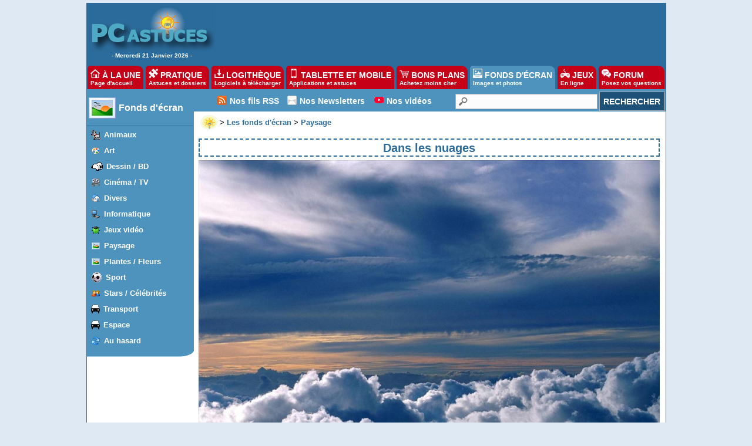

--- FILE ---
content_type: application/javascript; charset=utf-8
request_url: https://fundingchoicesmessages.google.com/f/AGSKWxXnLKig1bQu4HxXrlun7qY3oC8-QeoSFb85EeepzzNBfhkWlDjo0fWvAcFjj47u0i7YfmH2pArNKdUImJ6KzlImRkX54KuFt2snqTo4AnVq8QpWZ7WkW1R1KFqxWHwmhxkcTxObQGZZsP6fTZ2OMg1I-FoVW_agU70gAg2M1VbIkbXnirNt7jFalErn/_/adframe120./AD-970x90./ad_leader./admarker_/get.ad?
body_size: -1291
content:
window['e111925e-1fc3-4a45-a231-6649c19b4aae'] = true;

--- FILE ---
content_type: application/javascript; charset=utf-8
request_url: https://fundingchoicesmessages.google.com/f/AGSKWxX_cPwEjZX2Tfu51_mNUeaSMXXfKLcl2Ip0-bSRWIIH9MFyRih8pfQCnWf_QnHefIzOXveDak_vxlQ5rgt_zRdGXEJpcmwRBQ6FvPV3REk1H-bog42LCsQhXZcTT-TTA_VNMYm3gA==?fccs=W251bGwsbnVsbCxudWxsLG51bGwsbnVsbCxudWxsLFsxNzY4OTcwOTIxLDczOTAwMDAwMF0sbnVsbCxudWxsLG51bGwsW251bGwsWzcsNl0sbnVsbCxudWxsLG51bGwsbnVsbCxudWxsLG51bGwsbnVsbCxudWxsLG51bGwsMV0sImh0dHBzOi8vZ29vZGllcy5wY2FzdHVjZXMuY29tL2ZvbmRfZWNyYW4tNzMxNS1kYW5zX2xlc19udWFnZXMuaHRtIixudWxsLFtbOCwiOW9FQlItNW1xcW8iXSxbOSwiZW4tVVMiXSxbMTYsIlsxLDEsMV0iXSxbMTksIjIiXSxbMTcsIlswXSJdLFsyNCwiIl0sWzI5LCJmYWxzZSJdXV0
body_size: 114
content:
if (typeof __googlefc.fcKernelManager.run === 'function') {"use strict";this.default_ContributorServingResponseClientJs=this.default_ContributorServingResponseClientJs||{};(function(_){var window=this;
try{
var qp=function(a){this.A=_.t(a)};_.u(qp,_.J);var rp=function(a){this.A=_.t(a)};_.u(rp,_.J);rp.prototype.getWhitelistStatus=function(){return _.F(this,2)};var sp=function(a){this.A=_.t(a)};_.u(sp,_.J);var tp=_.ed(sp),up=function(a,b,c){this.B=a;this.j=_.A(b,qp,1);this.l=_.A(b,_.Pk,3);this.F=_.A(b,rp,4);a=this.B.location.hostname;this.D=_.Fg(this.j,2)&&_.O(this.j,2)!==""?_.O(this.j,2):a;a=new _.Qg(_.Qk(this.l));this.C=new _.dh(_.q.document,this.D,a);this.console=null;this.o=new _.mp(this.B,c,a)};
up.prototype.run=function(){if(_.O(this.j,3)){var a=this.C,b=_.O(this.j,3),c=_.fh(a),d=new _.Wg;b=_.hg(d,1,b);c=_.C(c,1,b);_.jh(a,c)}else _.gh(this.C,"FCNEC");_.op(this.o,_.A(this.l,_.De,1),this.l.getDefaultConsentRevocationText(),this.l.getDefaultConsentRevocationCloseText(),this.l.getDefaultConsentRevocationAttestationText(),this.D);_.pp(this.o,_.F(this.F,1),this.F.getWhitelistStatus());var e;a=(e=this.B.googlefc)==null?void 0:e.__executeManualDeployment;a!==void 0&&typeof a==="function"&&_.To(this.o.G,
"manualDeploymentApi")};var vp=function(){};vp.prototype.run=function(a,b,c){var d;return _.v(function(e){d=tp(b);(new up(a,d,c)).run();return e.return({})})};_.Tk(7,new vp);
}catch(e){_._DumpException(e)}
}).call(this,this.default_ContributorServingResponseClientJs);
// Google Inc.

//# sourceURL=/_/mss/boq-content-ads-contributor/_/js/k=boq-content-ads-contributor.ContributorServingResponseClientJs.en_US.9oEBR-5mqqo.es5.O/d=1/exm=ad_blocking_detection_executable,kernel_loader,loader_js_executable/ed=1/rs=AJlcJMwtVrnwsvCgvFVyuqXAo8GMo9641A/m=cookie_refresh_executable
__googlefc.fcKernelManager.run('\x5b\x5b\x5b7,\x22\x5b\x5bnull,\\\x22pcastuces.com\\\x22,\\\x22AKsRol9BBc5x_1CqXf2_twkXyN-3MA1_ilH2g9yKK3SZQ40j4Ta-rRZoSBYsNO_BDClilUFU7Mtkm9RL98nQgs-DjOmAUNgu39KM2QJ3xvcBZ8TXoQBNpgwsf0y6qEOXy-rrM1cUQ-iKF71bqdCRfnsGIpf1_Q8a_Q\\\\u003d\\\\u003d\\\x22\x5d,null,\x5b\x5bnull,null,null,\\\x22https:\/\/fundingchoicesmessages.google.com\/f\/AGSKWxU0HTHmsVv5zb6rsKDatDobFxfn3Kk2T-DNF3GRaeQZbc5u05SwPvAGpqp07xi-J2Wzy1OyW35W_nUbcO-f-JL7TMu4jWN1LXZQU5TkxPx7nCA6F0Njh8XqV575-jEYBW21NoFQOg\\\\u003d\\\\u003d\\\x22\x5d,null,null,\x5bnull,null,null,\\\x22https:\/\/fundingchoicesmessages.google.com\/el\/AGSKWxUvx7vnpnu0_R-Z6glesce_2orAb0ncC1Et7oPHU6imTuABw56kwR2Cxg-XdYAB644LuDZpJOj_UIyBm4IO03rDaNCrs0eBpMZt9u8re-_Tp5VidWL7V6RlCNsRhE9d7jsSG8x89g\\\\u003d\\\\u003d\\\x22\x5d,null,\x5bnull,\x5b7,6\x5d,null,null,null,null,null,null,null,null,null,1\x5d\x5d,\x5b3,1\x5d\x5d\x22\x5d\x5d,\x5bnull,null,null,\x22https:\/\/fundingchoicesmessages.google.com\/f\/AGSKWxVnRZE6YeR2YqZDAxfbK-ssZkrYWpzi66URK9hTvHSD2FJMAR5JKfssP1cFRmpjG5VlIeerap1UxoiCaGHCKO5rW9zMU8-vF6YjRMH1TqwRVvEQ_a1IRUCpLKbLHB1s8RFwZwmqZw\\u003d\\u003d\x22\x5d\x5d');}